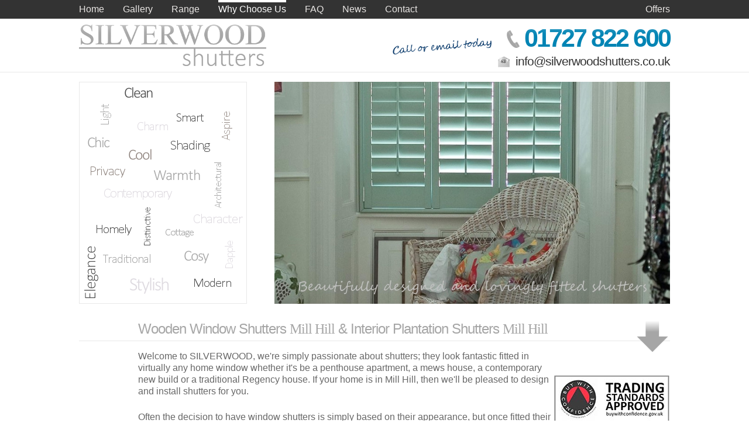

--- FILE ---
content_type: text/html; charset=UTF-8
request_url: https://www.silverwoodshutters.co.uk/middlesex-london.php?i=4&a=Mill-Hill
body_size: 6933
content:
<!DOCTYPE html>
<html lang="en-US"><head>
<META HTTP-EQUIV="Pragma" CONTENT="private"><META HTTP-EQUIV="Cache-Control" CONTENT="public, max-age=5400, pre-check=5400">
<META HTTP-EQUIV="Expires" CONTENT="Sun, 18 Jan 26 00:50:44 +0300">
<meta name="Robots" content="index,follow" /><meta name="revisit-after" content="7 days"/>
<meta name="distribution" content="global"/> <meta name="rating" content="general"/>
<meta name="Content-Language" content="english"/><meta name="viewport" content="width=device-width">
<meta name="Author" content="Development - Damien Porter - Complete IT Solutions | Design - Phil Meadows" />
<title>SILVERWOOD shutters | Plantation Shutters Mill Hill, Wooden Shutters Mill Hill, Window Shutters | Mill Hill, Californian Shutters Mill Hill, Quality Shutters Mill Hill, Interior Shutters Mill Hill, Window Shutters Mill Hill, Plantation Shutters Mill Hill, Wooden Shutters Mill Hill, Window Shutters Mill Hill, Californian Shutters Mill Hill, Quality Shutters Mill Hill, Interior Shutters Mill Hill, Window Shutters Mill Hill</title>
<meta name="description" content="Wooden, Window Plantation shutters designers and installers in Herts, Beds, Bucks, Middlesex &amp; London. Best quality and service for wooden window plantation shutters in Mill Hill.">
<meta name="keywords" content="plantation shutters in Mill Hill, Wooden shutters in Mill Hill, window shutters in Mill Hill, Californian shutters in Mill Hill, Interior shutters in Mill Hill, plantation shutters in Mill Hill, Wooden shutters in Mill Hill, window shutters in Mill Hill, Californian shutters in Mill Hill, Interior shutters in Mill Hill, plantation shutters in Mill Hill, Wooden shutters in Mill Hill, window shutters in Mill Hill, Californian shutters in Mill Hill, Interior shutters in Mill Hill" />
<link rel="stylesheet" id="_s-style-css" href="css/style.css" type="text/css" media="all">
<link rel="shortcut icon" href="images/favicon.png" type="image/png">
<link rel="icon" href="images/favicon.png" type="image/png">
<link rel="apple-touch-icon" href="images/favicon.png" type="image/png">
<!--[if lte IE 8]> <script type="text/javascript">window.location = "https://www.silverwoodshutters.co.uk/inc/old-browser.php";</script>
<style type="css/text">  #tags { display:none } </style>
<![endif]-->
<script type="text/javascript" src="js/scripts.js"></script>
</head>
<body class="home page page-id-6 page-template-default">
<script>
  (function(i,s,o,g,r,a,m){i['GoogleAnalyticsObject']=r;i[r]=i[r]||function(){
  (i[r].q=i[r].q||[]).push(arguments)},i[r].l=1*new Date();a=s.createElement(o),
  m=s.getElementsByTagName(o)[0];a.async=1;a.src=g;m.parentNode.insertBefore(a,m)
  })(window,document,'script','https://www.google-analytics.com/analytics.js','ga');
  ga('create', 'UA-10121938-16', 'silverwoodshutters.co.uk');
  ga('send', 'pageview');
</script><div id="page" class="hfeed site">
	<header id="masthead" class="site-header" role="banner">
<div class="site-branding">
<div class="cta-header">
<h6 class="cta-phone"><a href="tel:01727 822 600">01727 822 600</a></h6>
<h6 class="cta-email"><span class="hide-text" id="e589843750">[javascript protected email address]</span><script type="text/javascript">/*<![CDATA[*/eval("var a=\"tEkXLQ7OWBRAsmfn3ce.TyCDq5_6Zzu8hNHlM@IUYPv4F0Jr9wdVogpxjG+K-Sb2ia1\";var b=a.split(\"\").sort().join(\"\");var c=\"wpJxmKwob0+2xxFK9S--0+Kk4xkSV\";var d=\"\";for(var e=0;e<c.length;e++)d+=b.charAt(a.indexOf(c.charAt(e)));document.getElementById(\"e589843750\").innerHTML=\"<a class=\\\"mail\\\" href=\\\"mailto:\"+d+\"\\\">\"+d+\"</a>\"")/*]]>*/</script></a></h6>
</div><!-- .cta-header -->
<div class="site-title"><a href="https://www.silverwoodshutters.co.uk/index.php" title="SILVERWOOD shutters | Plantation Shutters Mill Hill | Wooden Shutters Mill Hill | Window Shutters Mill Hill" rel="home">SILVERWOOD shutters</a></div></div>
<nav id="site-navigation" class="main-navigation" role="navigation">
<h3 class="menu-toggle">Menu</h3>
<div class="screen-reader-text skip-link"><a href="#content" title="Skip to content">Skip to content</a></div>
<div class="menu-main-menu-container">
<ul id="menu-main-menu" class="menu nav-menu">
<li class="menu-item  "><a title="Plantation Shutters Mill Hill" href="https://www.silverwoodshutters.co.uk/?i=1">Home</a></li>
<li class="menu-item  "><a href="https://www.silverwoodshutters.co.uk/photo-gallery?i=2">Gallery</a></li>
<li class="menu-item  "><a href="https://www.silverwoodshutters.co.uk/range?i=3">Range</a>
<!--<ul class="sub-menu">
<li class="menu-item  "><a href="https://www.silverwoodshutters.co.uk/range.php?i=3">Our Range</a></li>
<li class="menu-item  "><a href="guide.php?i=3">A Quick Guide</a></li>
</ul>-->
</li>
<li class="menu-item  current-menu-item""><a href="https://www.silverwoodshutters.co.uk/info?i=4&x=4">Why Choose Us</a>
<ul class="sub-menu">
<li class="menu-item  current-menu-item""><a href="https://www.silverwoodshutters.co.uk/services?i=4">Our Service</a></li>
<li class="menu-item  current-menu-item""><a href="https://www.silverwoodshutters.co.uk/info?i=4&x=6">Price Guarantee</a></li>
<li id="menu-item-86" class="menu-item  current-menu-item""><a href="https://www.silverwoodshutters.co.uk/info?i=4&x=7">Phoning for Some Info!</a></li>
<li class="menu-item  current-menu-item""><a href="https://www.silverwoodshutters.co.uk/info?i=4&x=8">Booking a Home Appointment</a></li>
<li class="menu-item  current-menu-item""><a href="https://www.silverwoodshutters.co.uk/areas?i=4">Areas we Cover</a></li>
<li class="menu-item  current-menu-item""><a href="https://www.silverwoodshutters.co.uk/info?i=4&x=9">Quality Fitting</a></li>
</ul>
</li>
<li class="menu-item  "><a href="https://www.silverwoodshutters.co.uk/faq?i=5">FAQ</a></li>
<li class="menu-item  "><a href="https://www.silverwoodshutters.co.uk/news?i=6">News</a></li>
<li class="menu-item  "><a href="https://www.silverwoodshutters.co.uk/contact?i=7">Contact</a></li>
<li id="menu-item-184" class="menu-item  "><a href="https://www.silverwoodshutters.co.uk/offers?i=8">Offers</a></li>
</ul></div></nav><!-- #site-navigation -->
</header>	<div id="content" class="site-content">
	<div id="primary" class="content-area">
		<main id="main" class="site-main" role="main">			
<article id="post-6" class="post-6 page type-page status-publish hentry">
	<div class="entry-content">
		<div class="hero">
<!-- meta slider -->
<div style="max-width: 676px; margin: 0 auto;" class="metaslider metaslider-nivo metaslider-53 ml-slider">
<div id="metaslider_container_53"><div class='slider-wrapper theme-default'>
<div class='ribbon'></div><div id='metaslider_53' class='nivoSlider'>
<img src="https://www.silverwoodshutters.co.uk/gallery/slider/slider2beautifulloving.jpg" height="380" width="676" class="slider-53 slide-139" alt="wooden-shutters-Mill Hill" /><img src="https://www.silverwoodshutters.co.uk/gallery/slider/slider3beautifulloving.jpg" height="380" width="676" class="slider-53 slide-139" alt="wooden-shutters-Mill Hill" /><img src="https://www.silverwoodshutters.co.uk/gallery/slider/hwksmrpaul3.jpg" height="380" width="676" class="slider-53 slide-139" alt="wooden-shutters-Mill Hill" /><img src="https://www.silverwoodshutters.co.uk/gallery/slider/2P1030413.jpg" height="380" width="676" class="slider-53 slide-139" alt="wooden-shutters-Mill Hill" />
</div></div></div>
<script type="text/javascript">var metaslider_53 = function($) {
            $('#metaslider_53').nivoSlider({ boxCols:7,boxRows:5,pauseTime:8000,effect:"sliceUpDown",controlNav:false,
                directionNav:false,pauseOnHover:false,animSpeed:1250,prevText:"<",nextText:">",slices:15,manualAdvance:false
            });};
        var timer_metaslider_53 = function() {
            var slider = !window.jQuery ? window.setTimeout(timer_metaslider_53, 100) : !jQuery.isReady ? window.setTimeout(timer_metaslider_53, 100) : metaslider_53(window.jQuery);
        }; timer_metaslider_53();
</script></div><!--// meta slider--></div>
<p><!-- .hero --></p>
<h1>Wooden Window Shutters <span>Mill Hill</span> &amp; Interior Plantation Shutters <span>Mill Hill</span></h1><div class="ts-box"><a href="https://www.silverwoodshutters.co.uk/services.php?i=4"><img class="trading" src="images/trading.jpg"/></a></div><p>Welcome to SILVERWOOD, we're simply passionate about shutters; they look fantastic fitted in virtually any home window whether it's be a penthouse apartment, a mews house, a contemporary new build or a traditional Regency house. If your home is in Mill Hill, then we'll be pleased to design and install shutters for you.  </p>
<p>Often the decision to have window shutters is simply based on their appearance, but once fitted their many other features become apparent. Shading, dappled light and privacy are quickly appreciated. Reducing heat gain is welcome when we're lucky enough to have a hot summer and in the winter they're really good at keeping more of our warmth in the room. For those with allergies the surfaces of a shutter are easy to clean, helping to reduce symptoms of allergies.  </p>
<p>We have a simple philosophy at SILVERWOOD to offer a first class product combined with excellent service paying close attention to every detail throughout each stage.  Our pricing policy is to be clear and honest with no silly discounts or no hidden costs and we'll leave you with your quotation to consider without putting you under any pressure to buy. We want you enjoy choosing shutters, so if you invite us to your home in Mill Hill, you can relax and buy with confidence!</p>
<p>If you're in the process of buying your new home in Mill Hill, we're happy to meet you there when you've exchanged contracts. Sometimes when the vendors, Agents or house developers can only give a limited amount of time we can arrange to measure at the property and then meet with you in the comfort of your existing home and discuss all the details with you. </p>
<p>We're based in London Colney, just outside the M25, Hertfordshire which gives easy access to Mill Hill. We offer our full plantation shutter design and installation service throughout all of Middlesex and many areas of North & West London.</p>
<p><a class="btn-cta" title="Contact" href="contact.php?i=7#vfb-form-1">Contact us today</a></p>
<h3>Wooden Shutters Mill Hill - Plantation Shutters Mill Hill - Window Shutters Mill Hill</h3>
<div class="mobile-box"><a href="https://www.silverwoodshutters.co.uk/services.php?i=4"><img class="mobile-trading" src="images/trading.jpg"/></a></div><br/>
<ul class="areas">
<li><a href="middlesex-london.php?i=4&a=Arkley" title="Wooden, Plantation, Window Shutters Arkley">Arkley</a></li>
<li><a href="middlesex-london.php?i=4&a=Barnet" title="Wooden, Plantation, Window Shutters Barnet">Barnet</a></li>
<li><a href="middlesex-london.php?i=4&a=Belsize-Park" title="Wooden, Plantation, Window Shutters Belsize Park">Belsize Park</a></li>
<li><a href="middlesex-london.php?i=4&a=Brent-Cross" title="Wooden, Plantation, Window Shutters Brent Cross">Brent Cross</a></li>
<li><a href="middlesex-london.php?i=4&a=Childs-Hill" title="Wooden, Plantation, Window Shutters Childs Hill">Childs Hill</a></li>
<li><a href="middlesex-london.php?i=4&a=Costfosters" title="Wooden, Plantation, Window Shutters Costfosters">Costfosters</a></li>
<li><a href="middlesex-london.php?i=4&a=Crouch-End" title="Wooden, Plantation, Window Shutters Crouch End">Crouch End</a></li>
<li><a href="middlesex-london.php?i=4&a=Eastcote" title="Wooden, Plantation, Window Shutters Eastcote">Eastcote</a></li>
<li><a href="middlesex-london.php?i=4&a=Edgware" title="Wooden, Plantation, Window Shutters Edgware">Edgware</a></li>
<li><a href="middlesex-london.php?i=4&a=Enfield" title="Wooden, Plantation, Window Shutters Enfield">Enfield</a></li>
<li><a href="middlesex-london.php?i=4&a=Finchley" title="Wooden, Plantation, Window Shutters Finchley">Finchley</a></li>
<li><a href="middlesex-london.php?i=4&a=Fortune-Green" title="Wooden, Plantation, Window Shutters Fortune Green">Fortune Green</a></li>
<li><a href="middlesex-london.php?i=4&a=Golders-Green" title="Wooden, Plantation, Window Shutters Golders Green">Golders Green</a></li>
<li><a href="middlesex-london.php?i=4&a=Hadley-Wood" title="Wooden, Plantation, Window Shutters Hadley Wood">Hadley Wood</a></li>
<li><a href="middlesex-london.php?i=4&a=Hampstead-Heath" title="Wooden, Plantation, Window Shutters Hampstead Heath">Hampstead Heath</a></li>
<li><a href="middlesex-london.php?i=4&a=Harefield" title="Wooden, Plantation, Window Shutters Harefield">Harefield</a></li>
<li><a href="middlesex-london.php?i=4&a=Harrow" title="Wooden, Plantation, Window Shutters Harrow">Harrow</a></li>
<li><a href="middlesex-london.php?i=4&a=Hatch-End" title="Wooden, Plantation, Window Shutters Hatch End">Hatch End</a></li>
<li><a href="middlesex-london.php?i=4&a=Hendon" title="Wooden, Plantation, Window Shutters Hendon">Hendon</a></li>
<li><a href="middlesex-london.php?i=4&a=Highgate" title="Wooden, Plantation, Window Shutters Highgate">Highgate</a></li>
<li><a href="middlesex-london.php?i=4&a=Lisson-Grove" title="Wooden, Plantation, Window Shutters Lisson Grove">Lisson Grove</a></li>
<li><a href="middlesex-london.php?i=4&a=Maida-Vale" title="Wooden, Plantation, Window Shutters Maida Vale">Maida Vale</a></li>
<li><a href="middlesex-london.php?i=4&a=Mill-Hill" title="Wooden, Plantation, Window Shutters Mill Hill">Mill Hill</a></li>
<li><a href="middlesex-london.php?i=4&a=Muswell-Hill" title="Wooden, Plantation, Window Shutters Muswell Hill">Muswell Hill</a></li>
<li><a href="middlesex-london.php?i=4&a=Northwood" title="Wooden, Plantation, Window Shutters Northwood">Northwood</a></li>
<li><a href="middlesex-london.php?i=4&a=Pinner" title="Wooden, Plantation, Window Shutters Pinner">Pinner</a></li>
<li><a href="middlesex-london.php?i=4&a=Primrose-Hill" title="Wooden, Plantation, Window Shutters Primrose Hill">Primrose Hill</a></li>
<li><a href="middlesex-london.php?i=4&a=Queens-Park" title="Wooden, Plantation, Window Shutters Queens Park">Queens Park</a></li>
<li><a href="middlesex-london.php?i=4&a=Richmond" title="Wooden, Plantation, Window Shutters Richmond">Richmond</a></li>
<li><a href="middlesex-london.php?i=4&a=Ruislip" title="Wooden, Plantation, Window Shutters Ruislip">Ruislip</a></li>
<li><a href="middlesex-london.php?i=4&a=Ruislip Manor" title="Wooden, Plantation, Window Shutters Ruislip Manor">Ruislip Manor</a></li>
<li><a href="middlesex-london.php?i=4&a=South-Hampstead" title="Wooden, Plantation, Window Shutters South Hampstead">South Hampstead</a></li>
<li><a href="middlesex-london.php?i=4&a=Southgate" title="Wooden, Plantation, Window Shutters Southgate">Southgate</a></li>
<li><a href="middlesex-london.php?i=4&a=St Johns Wood" title="Wooden, Plantation, Window Shutters ">St. John&#8217;s Wood</a></li>
<li><a href="middlesex-london.php?i=4&a=Stanmore" title="Wooden, Plantation, Window Shutters Stanmore">Stanmore</a></li>
<li><a href="middlesex-london.php?i=4&a=Temple Fortune" title="Wooden, Plantation, Window Shutters Temple Fortune">Temple Fortune</a></li>
<li><a href="middlesex-london.php?i=4&a=Twickenham" title="Wooden, Plantation, Window Shutters Twickenham">Twickenham</a></li>
<li><a href="middlesex-london.php?i=4&a=Uxbridge" title="Wooden, Plantation, Window Shutters Uxbridge">Uxbridge</a></li>
<li><a href="middlesex-london.php?i=4&a=West Hampstead" title="Wooden, Plantation, Window Shutters West Hampstead">West Hampstead</a></li>
<li><a href="middlesex-london.php?i=4&a=Winchmore-Hill" title="Wooden, Plantation, Window Shutters Winchmore Hill">Winchmore Hill</a></li>
</ul>
<ul class="areas">
<li>N5 &#8211; N8 &nbsp; &nbsp; &nbsp; </li>
<li>NW3 &#8211; NW9</li><br>
<li>W2 &#8211; W6 &nbsp; &nbsp;</li>
<li>W8 &#8211; W9</li>
</ul>
</div><!-- .entry-content -->
</article><!-- #post-## -->
</main><!-- #main -->
</div><!-- #primary -->
<div id="secondary" class="widget-area" role="complementary"><aside id="recent-posts-2" class="widget widget_recent_entries">		
<h4 class="widget-title">Recent Posts</h4><ul>
<li><a href="https://www.silverwoodshutters.co.uk/news.php?i=6" title="Summer 2018 Offer">Summer 2018 Offer</a></li><li><a href="https://www.silverwoodshutters.co.uk/news.php?i=6" title="Grand Designs Tickets">Grand Designs Tickets</a></li><li><a href="https://www.silverwoodshutters.co.uk/news.php?i=6" title="Valentine's 2016">Valentine's 2016</a></li><li><a href="https://www.silverwoodshutters.co.uk/news.php?i=6" title="Merry Christmas December 2015">Merry Christmas December 2015</a></li><li><a href="https://www.silverwoodshutters.co.uk/news.php?i=6" title="Free Grand Designs Live Tickets!">Free Grand Designs Live Tickets!</a></li><li><a href="https://www.silverwoodshutters.co.uk/news.php?i=6" title="New pictures on Facebook">New pictures on Facebook</a></li><li><a href="https://www.silverwoodshutters.co.uk/news.php?i=6" title="New photo's on Facebook">New photo's on Facebook</a></li><li><a href="https://www.silverwoodshutters.co.uk/news.php?i=6" title="Social media update">Social media update</a></li><li><a href="https://www.silverwoodshutters.co.uk/news.php?i=6" title="Grand Designs">Grand Designs</a></li><li><a href="https://www.silverwoodshutters.co.uk/news.php?i=6" title="i-phone  app">i-phone  app</a></li><li><a href="https://www.silverwoodshutters.co.uk/news.php?i=6" title="Follow, Like, Love">Follow, Like, Love</a></li><li><a href="https://www.silverwoodshutters.co.uk/news.php?i=6" title="On trend with our 76mm Louvres ">On trend with our 76mm Louvres </a></li><li><a href="https://www.silverwoodshutters.co.uk/news.php?i=6" title="Simply like on Facebook and you could win &pound;50!">Simply like on Facebook and you could win &pound;50!</a></li><li><a href="https://www.silverwoodshutters.co.uk/news.php?i=6" title="Welcome">Welcome</a></li></ul>
<!-- Place this tag where you want the +1 button to render.
<div class="g-plusone" data-size="medium" data-annotation="inline" data-width="auto"></div> -->
<div class="g-plusone" data-size="medium" data-width="auto"></div>
<!-- Place this tag after the last +1 button tag. -->
<script type="text/javascript">
  (function() {
    var po = document.createElement('script'); po.type = 'text/javascript'; po.async = true;
    po.src = 'https://apis.google.com/js/platform.js';
    var s = document.getElementsByTagName('script')[0]; s.parentNode.insertBefore(po, s);
  })();
</script></aside></div></div><!-- #content -->
</div><!-- #page -->
<footer id="colophon" class="site-footer" role="contentinfo"><div class="site-info">
<h2 class="site-description" title="Plantation Shutters Mill Hill | Wooden Shutters Mill Hill | Window Shutters Mill Hill"><a href="https://www.silverwoodshutters.co.uk/areas.php?&a=1" title="Plantation Shutters Mill Hill">Shutters Mill Hill</a> | <a href="https://www.silverwoodshutters.co.uk/areas.php?&a=2" title="Wooden Shutters Bedfordshire">Shutters Mill Hill</a> | <a href="https://www.silverwoodshutters.co.uk/areas.php?&a=3" title="Plantation Shutters Mill Hill">Shutters Mill Hill</a> | <a href="https://www.silverwoodshutters.co.uk/areas.php?&a=4" title="Californian Shutters Mill Hill">Shutters Mill Hill</a></h2>
<div class="menu-footer-menu-container"><ul id="menu-footer-menu" class="menu">
<li id="menu-item-185" class="menu-item"><a href="https://www.silverwoodshutters.co.uk/gallery.php?i=2">Photo Gallery | </a></li>
<li id="menu-item-188" class="menu-item "><a href="https://www.silverwoodshutters.co.uk/faq.php?i=5">FAQ | </a></li>
<li id="menu-item-185" class="menu-item"><a href="https://www.silverwoodshutters.co.uk/info.php?i=4&x=8">Bookings | </a></li>
<li id="menu-item-185" class="menu-item"><a href="https://www.silverwoodshutters.co.uk/careers.php?i=7">Careers | </a></li>
<li id="menu-item-185" class="menu-item"><a href="https://www.silverwoodshutters.co.uk/areas.php?i=4">Areas Covered | </a></li>
<li id="menu-item-187" class="menu-item"><a href="https://www.silverwoodshutters.co.uk/contact.php?i=7">Contact</a></li>
<!--<li id="menu-item-263" class="menu-item"><a href="policy.phpi=7">Privacy &amp; Cookie Policy</a></li>-->
</ul></div><p class="social"><a class="facebook" href="https://www.facebook.com/pages/SILVERWOOD-shutters/1417124275175761" target="_blank">Facebook</a> <a class="twitter" href="https://twitter.com/_SILVERWOOD_" target="_blank">Twitter</a> <a class="youtube" href="http://www.youtube.com/channel/UC37RGMqtpK3_ytOJqPTTUxg" target="_blank">YouTube</a> <a class="google" href="https://plus.google.com/101030398940250992984/posts" target="_blank">Google+</a></p>
<p>Copyright &copy; <script type="text/javascript">var d = new Date(); document.write(d.getFullYear());</script> <a href="https://www.silverwoodshutters.co.uk/admin/">Silverwood Shutters</a> | All Rights Reserved | 
Tel: 01727 822 600 | Email: <a href="&#109;&#97;&#105;&#108;&#116;&#111;&#58;&#105;&#110;&#102;&#111;&#64;&#115;&#105;&#108;&#118;&#101;&#114;&#119;&#111;&#111;&#100;&#115;&#104;&#117;&#116;&#116;&#101;&#114;&#115;&#46;&#99;&#111;&#46;&#117;&#107;">&#105;&#110;&#102;&#111;&#64;&#115;&#105;&#108;&#118;&#101;&#114;&#119;&#111;&#111;&#100;&#115;&#104;&#117;&#116;&#116;&#101;&#114;&#115;&#46;&#99;&#111;&#46;&#117;&#107;</a><br>
Registered Co. Number: 9615446 | Development by <a href="http://www.completeitsolutions.co.uk"> CITS</a></p></div></footer></div><!-- #page -->
<script type="text/javascript" src="https://www.silverwoodshutters.co.uk/js/navigation.js"></script>
<script type="text/javascript" src="https://www.silverwoodshutters.co.uk/js/jquery.js"></script></body></html>

--- FILE ---
content_type: text/html; charset=utf-8
request_url: https://accounts.google.com/o/oauth2/postmessageRelay?parent=https%3A%2F%2Fwww.silverwoodshutters.co.uk&jsh=m%3B%2F_%2Fscs%2Fabc-static%2F_%2Fjs%2Fk%3Dgapi.lb.en.2kN9-TZiXrM.O%2Fd%3D1%2Frs%3DAHpOoo_B4hu0FeWRuWHfxnZ3V0WubwN7Qw%2Fm%3D__features__
body_size: 162
content:
<!DOCTYPE html><html><head><title></title><meta http-equiv="content-type" content="text/html; charset=utf-8"><meta http-equiv="X-UA-Compatible" content="IE=edge"><meta name="viewport" content="width=device-width, initial-scale=1, minimum-scale=1, maximum-scale=1, user-scalable=0"><script src='https://ssl.gstatic.com/accounts/o/2580342461-postmessagerelay.js' nonce="wqcN6Ruq3Gl5oBTZ0kj9iw"></script></head><body><script type="text/javascript" src="https://apis.google.com/js/rpc:shindig_random.js?onload=init" nonce="wqcN6Ruq3Gl5oBTZ0kj9iw"></script></body></html>

--- FILE ---
content_type: text/css
request_url: https://www.silverwoodshutters.co.uk/css/style.css
body_size: 9401
content:
html,body,div,span,applet,object,iframe,h1,h2,h3,h4,h5,h6,p,blockquote,pre,a,abbr,acronym,address,big,cite,code,del,dfn,em,font,ins,kbd,q,s,samp,small,strike,strong,sub,sup,tt,var,dl,dt,dd,ol,ul,li,fieldset,form,label,legend,table,caption,tbody,tfoot,thead,tr,th,td{border:0;font-family:inherit;font-size:100%;font-style:inherit;font-weight:inherit;outline:0;vertical-align:baseline;margin:0;padding:0}html{font-size:62.5%;overflow-y:scroll;-webkit-text-size-adjust:100%;-ms-text-size-adjust:100%}body{background:#fff}ol,ul{list-style:none}table{border-collapse:separate;border-spacing:0;width:100%;margin:0 0 1.5em}caption,th,td{font-weight:400;text-align:left}blockquote:before,blockquote:after,q:before,q:after{content:""}a:focus{outline:thin dotted}a:hover,a:active{outline:0}a img{border:0}body,button,input,select,textarea{color:#404040;font-family:sans-serif;font-size:1.6rem;line-height:1.5}hr{background-color:#ccc;border:0;height:1px;margin-bottom:1.5em}ul,ol{margin:0 0 1.5em 3em}ul{list-style:disc}ol{list-style:decimal}li > ul,li > ol{margin-bottom:0;margin-left:1.5em}dd{margin:0 1.5em 1.5em}dfn,cite,em,i{font-style:italic}blockquote{margin:0 1.5em}pre{background:#eee;font-family:"Courier 10 Pitch", Courier, monospace;font-size:1.5rem;line-height:1.6;margin-bottom:1.6em;overflow:auto;max-width:100%;padding:1.6em}code,kbd,tt,var{font:15px Monaco, Consolas, "Andale Mono", "DejaVu Sans Mono", monospace}abbr,acronym{border-bottom:1px dotted #666;cursor:help}mark,ins{background:#fff9c0;text-decoration:none}sup,sub{font-size:75%;height:0;line-height:0;position:relative;vertical-align:baseline}sup{bottom:1ex}sub{top:.5ex}small{font-size:75%}big{font-size:125%}img{height:auto;max-width:100%}.wp-image-157{border:1px solid #e8e8e8;margin-left:0}button,input,select,textarea{font-size:100%;vertical-align:middle;margin:0}button,input{line-height:normal}button,html input[type=button],input[type=reset],input[type=submit]{border:1px solid #ccc;border-radius:3px;background:#e6e6e6;box-shadow:inset 0 1px 0 rgba(255,255,255,0.5), inset 0 15px 17px rgba(255,255,255,0.5), inset 0 -5px 12px rgba(0,0,0,0.05);color:rgba(0,0,0,.8);cursor:pointer;-webkit-appearance:button;font-size:1.2rem;line-height:1;text-shadow:0 1px 0 rgba(255,255,255,0.8);border-color:#ccc #ccc #bbb;padding:.6em 1em .4em}button:hover,html input[type=button]:hover,input[type=reset]:hover,input[type=submit]:hover{box-shadow:inset 0 1px 0 rgba(255,255,255,0.8), inset 0 15px 17px rgba(255,255,255,0.8), inset 0 -5px 12px rgba(0,0,0,0.02);border-color:#ccc #bbb #aaa}button:focus,html input[type=button]:focus,input[type=reset]:focus,input[type=submit]:focus,button:active,html input[type=button]:active,input[type=reset]:active,input[type=submit]:active{box-shadow:inset 0 -1px 0 rgba(255,255,255,0.5), inset 0 2px 5px rgba(0,0,0,0.15);border-color:#aaa #bbb #bbb}input[type=checkbox],input[type=radio]{box-sizing:border-box;padding:0}input[type=search]{-webkit-appearance:textfield;-webkit-box-sizing:content-box;-moz-box-sizing:content-box;box-sizing:content-box}input[type=search]::-webkit-search-decoration{-webkit-appearance:none}button::-moz-focus-inner,input::-moz-focus-inner{border:0;padding:0}input[type=text],input[type=email],input[type=url],input[type=password],input[type=search],textarea{color:#666;border:1px solid #ccc;border-radius:3px}input[type=text]:focus,input[type=email]:focus,input[type=url]:focus,input[type=password]:focus,input[type=search]:focus,textarea:focus{color:#111}input[type=text],input[type=email],input[type=url],input[type=password],input[type=search]{padding:3px}textarea{overflow:auto;padding-left:3px;vertical-align:top;width:98%}a{color:#4169E1}a:visited{color:purple}a:hover,a:focus,a:active{color:#191970}.alignleft{display:inline;float:left;margin-right:1.5em}.alignright{display:inline;float:right;margin-left:1.5em}.aligncenter{clear:both;display:block;margin:0 auto}.screen-reader-text{clip:rect(1px,1px,1px,1px);position:absolute!important}.screen-reader-text:hover,.screen-reader-text:active,.screen-reader-text:focus{background-color:#f1f1f1;border-radius:3px;box-shadow:0 0 2px 2px rgba(0,0,0,0.6);clip:auto!important;color:#21759b;display:block;font-size:14px;font-weight:700;height:auto;left:5px;line-height:normal;text-decoration:none;top:5px;width:auto;z-index:100000;padding:15px 23px 14px}.clear:before,.clear:after,[class*=content]:before,[class*=content]:after,[class*=site]:before,[class*=site]:after{content:'';display:table}.main-navigation{clear:both;display:block;float:left;width:100%}.main-navigation ul{list-style:none;padding-left:0;margin:0}.main-navigation li{float:left;position:relative}.main-navigation a{display:block;text-decoration:none}.main-navigation ul ul{display:none;float:left;position:absolute;top:1.7em;left:0;z-index:99999}.main-navigation ul ul ul{left:100%;top:0}.menu-toggle{display:none;cursor:pointer}.single .byline,.group-blog .byline{display:inline}.page-content,.entry-content,.entry-summary{margin:1.5em 0 0}.page-links{clear:both;margin:0 0 1.5em}.page-content img.wp-smiley,.entry-content img.wp-smiley,.comment-content img.wp-smiley{border:none;margin-bottom:0;margin-top:0;padding:0}.wp-caption{border:1px solid #ccc;margin-bottom:1.5em;max-width:100%}.wp-caption img[class*=wp-image-]{display:block;max-width:98%;margin:1.2% auto 0}.wp-caption-text{text-align:center}.wp-caption .wp-caption-text{margin:.8075em 0}.site-main .gallery a img{border:none;height:auto;max-width:90%}.site-main [class*=navigation]{overflow:hidden;margin:0 0 1.5em}[class*=navigation] .nav-previous{float:left;width:50%}[class*=navigation] .nav-next{float:right;text-align:right;width:50%}.comment-content a{word-wrap:break-word}article,aside,details,figcaption,figure,footer,header,main,nav,section,.main-navigation ul li:hover > ul,.infinity-end.neverending .site-footer{display:block}h1,h2,h3,h4,h5,h6,.clear:after,[class*=content]:after,[class*=site]:after{clear:both}p,.site-main .gallery{margin-bottom:1.5em}dt,b,strong,th{font-weight:700}address,.hentry,.widget{margin:0 0 1.5em}figure,.site-main .gallery dd{margin:0}embed,iframe,object,.widget select{max-width:100%}.hero{border:0 solid red;height:387px;background:url(../images/inspirational-plantation-shutters-1.png) left top no-repeat}.hero2{border:0 solid red;height:387px;background:url(../images/inspirational-plantation-shutters-2.png) left top no-repeat}#tags{height:0;opacity:0}.byline,.updated,.blog .format-aside .entry-title,.archive .format-aside .entry-title,.widget_search .search-submit,.infinite-scroll .paging-navigation,/* Older / Newer Posts Navigation (always hidden) */
.infinite-scroll.neverending .site-footer,#tablets{display:none} .trading{float:right;margin-top:40px} .mobile-trading{ margin-top:20px} .ts-box {width:100%; border:0px solid #000; text-align:center} .mobile-box {  text-align:center;width:100%; display:none}
@media screen and (max-width: 1050px) {/*.wp-image-157 { display:none}*/  }
@media screen and (max-width: 759px) {
	.menu-toggle, .main-navigation.toggled .nav-menu {display: block;}
	.main-navigation ul {display: none;}
	.wp-image-157 { display:none} .hero { background-image:none } .mosaicflow-thide { display:block }
} /*****************css.css **************************/
@font-face{font-family:'Open Sans';font-style:normal;font-weight:700}.metaslider{position:relative}.metaslider .caption{padding:5px 10px}.metaslider img{height:auto;padding:0}.metaslider li:before,.metaslider li:after{content:""!important}.metaslider .caption-wrap{position:absolute;bottom:0;left:0;background:#000;color:#FFF;line-height:30px;opacity:0.7;display:block;width:100%;margin:0}#widgets .metaslider ul,#widgets .metaslider ol,#content .metaslider unmodifiedl,.metaslider .flexslider ul,.metaslider .flexslider .slides li,.metaslider .flexslider .slides ul,.metaslider .flexslider .slides ol,.metaslider .flexslider .flex-direction-nav,.metaslider .flexslider .flex-direction-nav li{border:0;border-top:0;border-right:0;border-bottom:0;border-left:0;list-style-type:none;list-style:none;margin:0;padding:0}.nivoSlider{position:relative;width:100%;height:auto;overflow:hidden}.nivoSlider img{position:absolute;top:0;left:0;max-width:none}.nivo-main-image{display:block!important;position:relative!important;width:100%!important}.nivoSlider a.nivo-imageLink{position:absolute;top:0;left:0;width:100%;height:100%;border:0;z-index:6;display:none;background:#FFF;filter:alpha(opacity=0);opacity:0;margin:0;padding:0}.nivo-slice{display:block;position:absolute;z-index:5;height:100%;top:0}.nivo-box{display:block;position:absolute;z-index:5;overflow:hidden}.nivo-box img{display:block}.nivo-caption{position:absolute;left:0;bottom:0;background:#000;color:#fff;width:100%;z-index:8;opacity:0.8;overflow:hidden;display:none;-moz-opacity:0.8;filter:alpha(opacity=8);-webkit-box-sizing:border-box;-moz-box-sizing:border-box;box-sizing:border-box;padding:5px 10px}.nivo-caption p{margin:0;padding:5px}.nivo-caption a{display:inline!important}.nivo-directionNav a{position:absolute;top:45%;z-index:9;cursor:pointer}.nivo-prevNav{left:0}.nivo-nextNav{right:0}.nivo-controlNav{text-align:center;padding:15px 0}.nivo-controlNav a{cursor:pointer}.nivo-controlNav img{display:inline;position:relative;opacity:0.7;margin:5px}.theme-default .nivoSlider{position:relative;-webkit-box-shadow:0 1px 5px 0 #4a4a4a;-moz-box-shadow:0 1px 5px 0 #4a4a4a;box-shadow:0 1px 5px 0 #4a4a4a}.theme-default .nivoSlider img{position:absolute;top:0;left:0;display:none}.theme-default .nivoSlider a{border:0;display:block}.theme-default .nivo-controlNav{text-align:center;width:100%;z-index:99;padding:15px 0}.theme-default .nivo-controlNav a{display:inline-block;width:22px;height:22px;background:url(bullets.png) no-repeat;text-indent:-9999px;border:0;margin:0 2px}.theme-default .nivo-controlNav a.active{background-position:0 -22px}.theme-default .nivo-directionNav a{display:block;width:30px;height:30px;background:url(arrows.png) no-repeat;text-indent:-9999px;border:0;opacity:0;-webkit-transition:all 200ms ease-in-out;-moz-transition:all 200ms ease-in-out;-o-transition:all 200ms ease-in-out;transition:all 200ms ease-in-out}.theme-default a.nivo-nextNav{background-position:-30px 0;right:15px}.theme-default a.nivo-prevNav{left:15px}.theme-default .nivo-caption{font-family:Helvetica, Arial, sans-serif}.theme-default .nivo-caption a{color:#fff;border-bottom:1px dotted #fff}.theme-default .nivo-caption a:hover{color:#fff}.theme-default .nivo-controlNav.nivo-thumbs-enabled a{width:auto;height:auto;background:none;margin-bottom:5px}.theme-default .nivo-controlNav.nivo-thumbs-enabled img{display:block;height:auto}.nivo-controlNav .active img,.nivo-controlNav img:hover,.theme-default:hover .nivo-directionNav a{opacity:1}form.visual-form-builder{position:relative;background:0;list-style:none;list-style-type:none;list-style-image:none;text-shadow:none;font-family:inherit;margin:20px 0}form.visual-form-builder li{width:auto!important;background:0;list-style:none;list-style-type:none;list-style-image:none;clear:both;margin:0}form.visual-form-builder ul:after,form.visual-form-builder li:after,form.visual-form-builder li div:after{clear:both;content:'.';display:block;height:0;visibility:hidden}form.visual-form-builder .vfb-item-instructions br{display:inline}.visual-form-builder ul,.entry-content .visual-form-builder ul,.comment-content .visual-form-builder ul,.mu_register .visual-form-builder ul,.visual-form-builder ol,.entry-content .visual-form-builder ol,.comment-content .visual-form-builder ol,.mu_register .visual-form-builder ol{background:0;list-style:none;list-style-type:none;list-style-image:none;font-size:12px;line-height:inherit;margin:0 14px;padding:0}.visual-form-builder ul li{background:0;list-style:none;list-style-type:none;list-style-image:none;margin:0}.visual-form-builder li,.entry-content .visual-form-builder li,.comment-content .visual-form-builder li,.mu_register .visual-form-builder li{clear:both;width:64%;background:0;list-style:none;list-style-type:none;list-style-image:none;margin:0;padding:6px 1% 9px}.vfb-span,.visual-form-builder li div span.vfb-span,.visual-form-builder [class*=vfb-span],span.vfb-full input,span.vfb-full input[type=text].vfb-medium,span.vfb-full select{display:block;float:left;width:100%;margin:0}.visual-form-builder span.vfb-left{float:left;width:48%}.visual-form-builder span.vfb-right{float:right;width:48%}.visual-form-builder span.vfb-span ul li{list-style:disc}.visual-form-builder span.vfb-span ol li{list-style:decimal}.visual-form-builder span.vfb-time{float:left;margin:0 .3em 0 0}.rtl .visual-form-builder span.vfb-time{float:right;margin:0 0 0 .3em}.visual-form-builder li div label,.visual-form-builder li span label{font-size:90%;margin:0}.visual-form-builder fieldset{clear:both;border:1px solid #d3d3d3;border-radius:3px;background-color:#eee;margin:15px 0;padding:0}.visual-form-builder .vfb-legend{border-bottom:1px solid #ccc;color:#900;font-size:inherit;margin:5px 14px;padding:0 6px}.visual-form-builder .vfb-legend h3{font-size:20px;line-height:2em;margin:0;padding:0}.visual-form-builder label,label.vfb-desc{display:block;color:#000;margin:0;padding:0 0 3px}.visual-form-builder.left-label .vfb-desc,.visual-form-builder.right-label .vfb-desc{float:left;width:20%;margin:0 15px 0 0}.visual-form-builder.right-label .vfb-desc{padding-top:2px;text-align:right}.visual-form-builder li div{margin:0;padding:0}.visual-form-builder.left-label li div,.visual-form-builder.right-label li div{float:left;width:65%}.visual-form-builder label.vfb-choice{width:88%;font-size:100%;line-height:150%;margin:-16px 0 0 23px;padding:0 0 5px}.rtl .visual-form-builder label.vfb-choice{margin:-16px 23px 0 0}.visual-form-builder label .vfb-required-asterisk{color:#bc1212;vertical-align:baseline;font-weight:700;margin:0;padding:0}input.vfb-text,input[type=text].vfb-text,input[type=tel].vfb-text,input[type=email].vfb-text,input[type=url].vfb-text,textarea.vfb-textarea{border:1px solid #ddd;border-radius:3px;background:none repeat scroll 0 0 #fafafa;-webkit-box-shadow:inset 0 1px 1px rgba(0,0,0,0.075);-moz-box-shadow:inset 0 1px 1px rgba(0,0,0,0.075);box-shadow:inset 0 1px 1px rgba(0,0,0,0.075);-webkit-transition:border linear .2s,box-shadow linear .2s;-moz-transition:border linear .2s,box-shadow linear .2s;-o-transition:border linear .2s,box-shadow linear .2s;transition:border linear .2s,box-shadow linear .2s;padding:3px 0}input.vfb-text:focus,input[type=text].vfb-text:focus,input[type=tel].vfb-text:focus,input[type=email].vfb-text:focus,input[type=url].vfb-text:focus,textarea.vfb-textarea:focus{outline:thin dotted \9;-webkit-box-shadow:inset 0 1px 1px rgba(0,0,0,.075),0 0 8px rgba(82,168,236,.6);-moz-box-shadow:inset 0 1px 1px rgba(0,0,0,.075),0 0 8px rgba(82,168,236,.6);box-shadow:inset 0 1px 1px rgba(0,0,0,.075),0 0 8px rgba(82,168,236,.6);border-color:rgba(82,168,236,0.8)}input.vfb-text.error:focus,input[type=text].vfb-text.error:focus,input[type=tel].vfb-text.error:focus,input[type=email].vfb-text.error:focus,input[type=url].vfb-text.error:focus,textarea.vfb-textarea.error:focus{-webkit-box-shadow:inset 0 1px 1px rgba(0,0,0,.075),0 0 8px rgba(238,83,83,.6);-moz-box-shadow:inset 0 1px 1px rgba(0,0,0,.075),0 0 8px rgba(238,83,83,.6);box-shadow:inset 0 1px 1px rgba(0,0,0,.075),0 0 8px rgba(238,83,83,.6);border-color:rgba(238,83,83,0.8)}input.vfb-text,input[type=text].vfb-text,input[type=tel].vfb-text,input[type=email].vfb-text,input[type=url].vfb-text,textarea.vfb-textarea,select.vfb-select{height:auto;color:#373737;font-size:100%;font-family:inherit;line-height:normal;margin:0 0 5px}select.vfb-select{padding:1px 0 0}input.vfb-small,input[type=text].vfb-small,input[type=tel].vfb-small,input[type=email].vfb-small,input[type=url].vfb-small,select.vfb-small{width:25%}input.vfb-medium,input[type=text].vfb-medium,input[type=tel].vfb-medium,input[type=email].vfb-medium,input[type=url].vfb-medium,select.vfb-medium{width:50%}input[type=file].vfb-small,input[type=file].vfb-medium,input[type=file].vfb-large{height:auto;line-height:normal}textarea.vfb-medium{height:10em}textarea.vfb-large{height:20em}.vfb-submit,input[type=submit].vfb-submit{font-size:1.1em}input.vfb-checkbox,input[type=checkbox].vfb-checkbox,input.vfb-radio,input[type=radio].vfb-radio{display:block;width:13px;height:13px;font-size:1.1em;margin:4px 0 0}input.vfb-other,input[type=text].vfb-other{margin:0 0 8px 25px}.visual-form-builder li.vfb-two-column div span,.visual-form-builder li.vfb-three-column div span,.visual-form-builder li.vfb-auto-column div span{width:48%;margin:0 5px 0 0}.visual-form-builder li.vfb-three-column div span{width:30%}.visual-form-builder li.vfb-left-half,.visual-form-builder li.vfb-left-third,.visual-form-builder li.vfb-left-two-thirds{float:left;clear:left}.visual-form-builder li.vfb-right-half,.visual-form-builder li.vfb-right-third,.visual-form-builder li.vfb-right-two-thirds{float:right;clear:none}.visual-form-builder li.vfb-middle-third{float:left;clear:none;margin-left:2%}.visual-form-builder li.vfb-left-half,.visual-form-builder li.vfb-right-half{width:47%!important}.visual-form-builder li.vfb-left-third,.visual-form-builder li.vfb-middle-third,.visual-form-builder li.vfb-right-third{width:30%!important}.visual-form-builder li.vfb-left-two-thirds,.visual-form-builder li.vfb-right-two-thirds{width:64%!important}label.error{color:red;font-weight:700;font-size:90%}input.error,input.vfb-text.error,input[type=text].vfb-text.error,input[type=tel].vfb-text.error,input[type=email].vfb-text.error,input[type=url].vfb-text.error,select.error,textarea.error,textarea.vfb-textarea.error,{border:1px solid red}p#form_success,.vfb-form-success{color:green;font-weight:700}#ui-datepicker-div{display:none;font-size:12px}.vfb-item-instructions{border-radius:3px;background-color:#e3e3e3}.vfb-item-instructions ul,.vfb-item-instructions ul li{padding-bottom:0;list-style:disc}.vfb-item-instructions ol,.vfb-item-instructions ol li{padding-bottom:0;list-style:decimal}.vfb-section-div{float:left;width:97%;border-radius:3px;background-color:#d4d4d4;margin:10px 0;padding:10px}.visual-form-builder .vfb-section-div h4{border-bottom:1px solid #bababa;font-size:16px;line-height:inherit;margin:0;padding:0}.vfb-clear{display:block;visibility:hidden;clear:both;overflow:hidden;width:0;height:0}.metaslider .caption-wrap .caption img,.visual-form-builder li.vfb-auto-column div span{width:auto}.nivo-html-caption,.visual-form-builder br,.vfb-conditional-hide{display:none}.nivo-controlNav a.active,label.vfb-desc{font-weight:700}.theme-default .nivo-controlNav.nivo-thumbs-enabled,.visual-form-builder span.vfb-right input,.visual-form-builder span.vfb-right input[type=text],.visual-form-builder span.vfb-right select,.visual-form-builder span.vfb-left input,.visual-form-builder span.vfb-left input[type=text],.visual-form-builder span.vfb-left select,input.vfb-large,input[type=text].vfb-large,input[type=tel].vfb-large,input[type=email].vfb-large,input[type=url].vfb-large,select.vfb-large,textarea.vfb-textarea,li.vfb-left-half .vfb-small,li.vfb-left-half .vfb-medium,li.vfb-left-half .vfb-large,li.vfb-right-half .vfb-small,li.vfb-right-half .vfb-medium,li.vfb-right-half .vfb-large,li.vfb-left-third .vfb-small,li.vfb-left-third .vfb-medium,li.vfb-left-third .vfb-large,li.vfb-middle-third .vfb-small,li.vfb-middle-third .vfb-medium,li.vfb-middle-third .vfb-large,li.vfb-right-third .vfb-small,li.vfb-right-third .vfb-medium,li.vfb-right-third .vfb-large,.visual-form-builder li.vfb-left-two-thirds .vfb-small,.visual-form-builder li.vfb-left-two-thirds .vfb-medium,.visual-form-builder li.vfb-left-two-thirds .vfb-large,.visual-form-builder li.vfb-right-two-thirds .vfb-small,.visual-form-builder li.vfb-right-two-thirds .vfb-medium,.visual-form-builder li.vfb-right-two-thirds .vfb-large{width:100%}form.visual-form-builder li:before,.visual-form-builder ul li:before,.visual-form-builder li:before,.entry-content .visual-form-builder li:before,.comment-content .visual-form-builder li:before,.mu_register .visual-form-builder li:before{content:none}
/******************** styles.css **********************************/
body{font-family:'Calibri Light',Calibri,'Open Sans',Arial,Helvetica,sans-serif;font-weight:400;color:#676767;padding-top:32px}a,a:visited,a:active{color:#0084b4;text-decoration:none;transition-property:color;transition-duration:350ms}a:hover,a:focus{color:#00a5e3;text-decoration:none}strong{font-weight:700}.site-branding,.main-navigation ul,.site-content,.site-info,.container{width:98%;max-width:1010px;margin:0 auto}.site-header{border-bottom:solid 1px #e8e8e8;margin-bottom:16px}h1,h2,h3{line-height:1}.cta-header{float:right;height:auto;background:url(../images/cta-header-desktop.png) left center no-repeat;padding-left:180px;margin-top:12px}h6.cta-phone{float:right;font-size:2.7em;font-weight:700;letter-spacing:-3px;line-height:1;color:#333;background-image:url(../images/phone.png);background-position:left 8px;background-size:auto 70%;background-repeat:no-repeat;padding-left:30px}h6.cta-email{float:right;font-size:1.3em;letter-spacing:-1px;line-height:1;margin-top:8px;background-image:url(../images/email.png);background-position:left center;background-size:auto 95%;background-repeat:no-repeat;padding-left:30px}h6.cta-email a{color:#333}div.site-title{display:inline;clear:none;float:left}div.site-title a{display:block;text-indent:-9999px;width:320px;height:71px;background:url(../images/logo.png) center center no-repeat;margin:10px 0}.menu-toggle{font-size:1.3em;text-align:center;letter-spacing:0;color:#f0f0f0}.main-navigation{position:fixed;top:0;padding-bottom:2px;background:#333;box-shadow:0 5px 24px #fff;z-index:9950}.main-navigation a{font-size:1em;color:#e9e6e4;transition-property:color;transition-duration:350ms;margin:4px 32px 0 0;padding:0 0 2px}.main-navigation a:hover,.main-navigation a:focus{color:#fff}.main-navigation li.current-menu-item a,.main-navigation li.current-menu-parent a,.main-navigation li.current_page_parent a{border-top:solid 4px #fff;color:#fff;margin:0 32px 0 0}.main-navigation li ul{background:#333;width:275px}.main-navigation li ul li{float:none;padding:0 12px}.main-navigation li ul a{border-top:none!important;color:#f0f0f0!important;margin:0}.main-navigation li.current-menu-parent ul li.current-menu-item a{color:#c1eeff!important}li#menu-item-184{float:right}li#menu-item-184 a{margin:4px 0 0}li#menu-item-184.current-menu-item a{margin:0}
@media only screen and (max-width: 759px) { /* responsive menu */
	.main-navigation li {float: none;} 
	.main-navigation a {font-size: 1.4em;margin: 4px 0 4px 0;}
	.main-navigation li.current-menu-item a, .main-navigation li.current-menu-parent a, .main-navigation li.current_page_parent a {
		border-top: none;margin-top: 4px;padding-left: 15px;border-left: solid 3px #fff;}
	.main-navigation ul ul {display: block;position: relative;float: none;margin: 0;top: 0;}
	.main-navigation li.current-menu-parent li a {border-left: none!important;}
	li#menu-item-184 {		float: left;} .mobile-box { width:100%; display:block;}	
} /* end responsive menu */
.hero images.alignleft{border:solid 1px #e8e8e8;margin:0 5px 0 0}.metaslider{float:right}.theme-default .nivoSlider{box-shadow:none!important;-webkit-box-shadow:none!important;-moz-box-shadow:none!important;margin-bottom:15px}.entry-content{margin:0}.entry-content h1,.blog #primary h1,.single #primary h1,.archive h1.entry-title{font-size:1.5em;letter-spacing:-1px;color:#a6a6a6;padding-bottom:8px;border-bottom:solid 1px #e8e8e8;margin-bottom:16px;padding-left:10%;position:relative}.entry-content h1 span,.entry-content h2 span{font-family:'Times New Roman',Times,serif}.scrollToThis{position:absolute;right:0;top:-5px;display:block;text-indent:-9999px;width:60px;height:60px;background:url(../images/arrow-down.png) center center no-repeat;transition-property:top;trnsition-duration:350ms}.scrollToThis:hover,.scrollToThis:focus{top:5px}.entry-content h2,.widget h1,.archive h1.page-title{clear:none;font-size:1.3em;color:#a6a6a6;padding-left:10%}.entry-meta{font-size:.7em;padding-left:10%;margin-top:-8px}.widget h1{padding-left:0}.entry-content h3{clear:none;font-size:1.1em;color:#a6a6a6;padding-left:10%}.entry-content p,.entry-content ul{font-size:1em;line-height:1.3;padding-left:10%;max-width:70%}.areas{float:left;margin-bottom:1.5em}.areas li{display:block;float:left;min-width:33%}a.btn-cta{clear:both;display:block;width:98%;max-width:350px;font-size:1.5em;letter-spacing:-1px;text-align:center;background:#0084b4;color:#fff;border-radius:4px;transition-property:opacity;transition-duration:350ms;opacity:1;margin:15px auto;padding:4px 24px}a.btn-cta:hover,a.btn-cta:focus{opacity:0.8}.visual-form-builder fieldset{background:#fafafa;border:solid 1px #e8e8e8;border-radius:0}input.vfb-text,input[type=text].vfb-text,input[type=tel].vfb-text,input[type=email].vfb-text,input[type=url].vfb-text,textarea.vfb-textarea{font-family:'Calibri Light',Calibri,'Open Sans',Arial,Helvetica,sans-serif;background:#fff}label.vfb-desc{font-weight:400}#secondary .widget{font-size:1em;line-height:1.3;padding-left:10%;float:left;width:40%}.table-wrap{overflow-x:auto}.range-features{min-width:768px;line-height:1.3}.range-features thead{background:#e8e8e8}.range-features th{line-height:1;font-weight:400;padding:2px}.range-features tbody tr:hover{background:#f5f5f5}.social{clear:right;float:right;margin:2px 0}.site-footer{background:#333;padding:12px 0 11px}.site-footer p,h2.site-description{clear:right;float:right;text-align:right;font-size:.7em;line-height:1.125;color:#e8e8e8;margin-bottom:1px}.site-footer a{color:#e8e8e8;text-decoration:none}.site-footer a:hover,.site-footer a:focus{color:#fff;text-decoration:none}#menu-footer-menu{clear:right;float:right;list-style-type:none;font-size:.7em;margin:0;padding:0}#menu-footer-menu li{float:left;margin-left:4px}.social a{text-indent:-9999px;color:transparent;display:block;float:left;width:30px;height:30px;background-position:center center;background-repeat:no-repeat;background-size:100% 100%;border-radius:8px;opacity:0.75;transition-property:opacity;margin:0 0 2px 10px}.social a.facebook{background-image:url(../images/facebook.png)}.social a.twitter{background-image:url(../images/twitter.png)}.social a.youtube{background-image:url(../images/youtube.png)}.social a.google{background-image:url(../images/google.png)}.social a:hover,.social a:focus{color:transparent;opacity:1}.mosaicflow__column{float:left}.mosaicflow__item img{display:block;width:98%;height:auto;margin:5px}
@media (max-width: 480px) { .hero { height:180px;  } }
/* mobile only */
@media only screen and (max-width: 479px) { .hero { height:180px;  } 
	#secondary .widget {float: none;width: 90%;}
}
/* mobile + tablet only */
@media only screen and (max-width: 810px) { .trading, .ts-box{display:none;} .ts-box{display:block;}
.mobile-box { width:100%; display:block;}	
div.site-title{text-align:center;clear:both;display:block;float:none;width:100%}
div.site-title a{margin:0 auto 12px}
.cta-header{text-align:center;height:auto;background:none;padding-left:0;clear:both;float:none;margin:0 auto 12px}
.cta-header h6{clear:both;float:none;background:none;padding-left:0;margin-top:0}
.entry-content h1{font-size:2em;padding-bottom:6px;border-bottom:solid 2px #e0e0e0;margin-bottom:12px;background-image:none}
.areas li{float:none}	
}

@media only screen and (max-width: 1009px) { .mosaicflow-thide { display:none }	
	.hero images.alignleft {display: none; background-image:none}
	.hero { background-image:none }
	.metaslider {float: none;} 
}
@media only screen and (max-width: 620px) { .hero { height:320px; } }
@media only screen and (max-width: 520px) { .hero { height:280px; } }
@media only screen and (max-width: 420px) { .hero { height:200px; } }
body:after{content:url(../images/close.png) url(../images/loading.gif) url(../images/prev.png) url(../images/next.png);display:none}.lightboxOverlay{position:absolute;top:0;left:0;z-index:9999;background-color:#000;filter:progid:DXImageTransform.Microsoft.Alpha(Opacity=80);opacity:0.8;display:none}.lightbox{position:absolute;left:0;width:100%;z-index:10000;text-align:center;line-height:0;font-weight:400}.lightbox .lb-image{display:block;height:auto;-webkit-border-radius:3px;-moz-border-radius:3px;-ms-border-radius:3px;-o-border-radius:3px;border-radius:3px}.lb-image{max-width:inherit}.lightbox a images{border:none}.lb-outerContainer{position:relative;background-color:#FFF;zoom:1;width:250px;height:250px;-webkit-border-radius:4px;-moz-border-radius:4px;-ms-border-radius:4px;-o-border-radius:4px;border-radius:4px;margin:0 auto}.lb-container{padding:4px}.lb-loader{position:absolute;top:43%;left:0;height:25%;width:100%;text-align:center;line-height:0}.lb-cancel{display:block;width:32px;height:32px;background:url(../images/loading.gif) no-repeat;margin:0 auto}.lb-nav{position:absolute;top:0;left:0;height:100%;width:100%;z-index:10}.lb-container > .nav{left:0}.lb-nav a{outline:none}.lb-prev,.lb-next{width:49%;height:100%;cursor:pointer;display:block}.lb-prev{left:0;float:left}.lb-prev:hover{background:url(../images/prev.png) left 48% no-repeat}.lb-next{right:0;float:right}.lb-next:hover{background:url(../images/next.png) right 48% no-repeat}.lb-dataContainer{padding-top:5px;zoom:1;width:100%;-moz-border-radius-bottomleft:4px;-webkit-border-bottom-left-radius:4px;border-bottom-left-radius:4px;-moz-border-radius-bottomright:4px;-webkit-border-bottom-right-radius:4px;border-bottom-right-radius:4px;margin:0 auto}.lb-data{color:#bbb;padding:0 4px}.lb-data .lb-details{width:85%;float:left;text-align:left;line-height:1.1em}.lb-data .lb-caption{font-size:13px;font-weight:700;line-height:1em}.lb-data .lb-number{display:block;clear:left;padding-bottom:1em;font-size:12px;color:#999}.lb-data .lb-close{display:block;float:right;width:30px;height:30px;background:url(../images/close.png) top right no-repeat;text-align:right;outline:none;filter:progid:DXImageTransform.Microsoft.Alpha(Opacity=70);opacity:0.7}.lb-data .lb-close:hover{cursor:pointer;filter:progid:DXImageTransform.Microsoft.Alpha(Opacity=100);opacity:1}.lb-outerContainer:after,.lb-dataContainer:after{content:"";display:table;clear:both}#myTable{border:solid 0 #fff;border-collapse:collapse;width:100%}#myTable td{border:0 solid #fff;font-size:12px;padding:7px 5px}#myTable th{border-right:0 solid #fff;font-size:14px;text-transform:uppercase;line-height:120%;font-weight:700;text-align:left;padding:8px 5px}#myTable img{border:0;outline:none}#myTable td a{text-decoration:none;color:#666}

--- FILE ---
content_type: application/javascript
request_url: https://www.silverwoodshutters.co.uk/js/navigation.js
body_size: 529
content:
/** * navigation.jsn* Handles toggling the navigation menu for small screens. */
( function() {
	var container, button, menu;
	container = document.getElementById( 'site-navigation' );
	if ( ! container )
		return;
	button = container.getElementsByTagName( 'h3' )[0];
	if ( 'undefined' === typeof button )
		return;
	menu = container.getElementsByTagName( 'ul' )[0];
	// Hide menu toggle button if menu is empty and return early.
	if ( 'undefined' === typeof menu ) {
		button.style.display = 'none';
		return;
	}
	if ( -1 === menu.className.indexOf( 'nav-menu' ) )
		menu.className += ' nav-menu';
	button.onclick = function() {
		if ( -1 !== container.className.indexOf( 'toggled' ) )
			container.className = container.className.replace( ' toggled', '' );
		else
			container.className += ' toggled';
	};
} )();

--- FILE ---
content_type: text/plain
request_url: https://www.google-analytics.com/j/collect?v=1&_v=j102&a=1790072915&t=pageview&_s=1&dl=https%3A%2F%2Fwww.silverwoodshutters.co.uk%2Fmiddlesex-london.php%3Fi%3D4%26a%3DMill-Hill&ul=en-us%40posix&dt=SILVERWOOD%20shutters%20%7C%20Plantation%20Shutters%20Mill%20Hill%2C%20Wooden%20Shutters%20Mill%20Hill%2C%20Window%20Shutters%20%7C%20Mill%20Hill%2C%20Californian%20Shutters%20Mill%20Hill%2C%20Quality%20Shutters%20Mill%20Hill%2C%20Interior%20Shutters%20Mill%20Hill%2C%20Window%20Shutters%20Mill%20Hill%2C%20Plantation%20Shutters%20Mill%20Hill%2C%20Wooden%20Shutters%20Mill%20Hill%2C%20Window%20Shutters%20Mill%20Hill%2C%20Californian%20Shutters%20Mill%20Hill%2C%20Quality%20Shutters%20Mill%20Hill%2C%20Interior%20Shutters%20Mill%20Hill%2C%20Window%20Shutters%20Mill%20Hill&sr=1280x720&vp=1280x720&_u=IEBAAAABAAAAACAAI~&jid=1277403990&gjid=1622795660&cid=1188777357.1768600820&tid=UA-10121938-16&_gid=95145280.1768600820&_r=1&_slc=1&z=1520864520
body_size: -454
content:
2,cG-XMN9YLNRCX